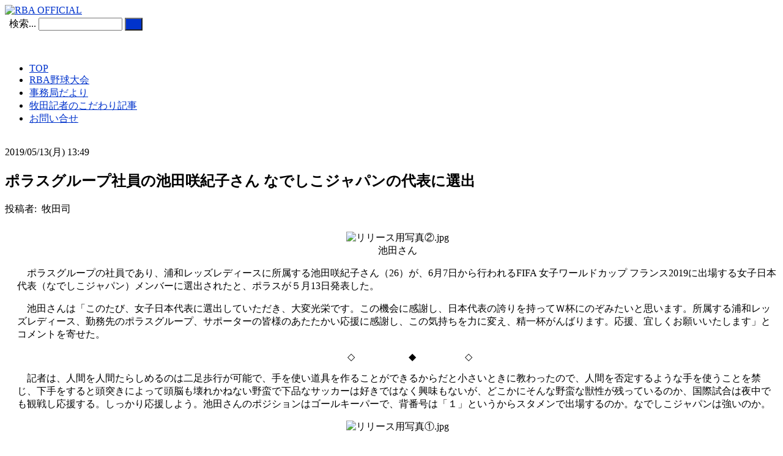

--- FILE ---
content_type: text/html; charset=utf-8
request_url: https://www.rbayakyu.jp/rbay-kodawari/item/4673-2019-05-13-04-56-21
body_size: 7663
content:
<!DOCTYPE html>
<html prefix="og: http://ogp.me/ns#" xmlns="http://www.w3.org/1999/xhtml" xml:lang="ja-jp" lang="ja-jp" dir="ltr">
<head>
  <meta name="viewport" content="width=device-width, initial-scale=1.0" />
  <base href="https://www.rbayakyu.jp/rbay-kodawari/item/4673-2019-05-13-04-56-21" />
	<meta http-equiv="content-type" content="text/html; charset=utf-8" />
	<meta name="title" content="ポラスグループ社員の池田咲紀子さん なでしこジャパンの代表に選出" />
	<meta name="author" content="牧田司" />
	<meta property="og:url" content="https://www.rbayakyu.jp/rbay-kodawari/item/4673-2019-05-13-04-56-21" />
	<meta property="og:title" content="ポラスグループ社員の池田咲紀子さん なでしこジャパンの代表に選出" />
	<meta property="og:type" content="article" />
	<meta property="og:description" content="池田さん ポラスグループの社員であり、浦和レッズレディースに所属する池田咲紀子さん（26）が、6月7日から行われるFIFA 女子ワールドカップ フランス2019に出場する女子日本代表（なでしこジャパン）メンバーに選出されたと、ポラスが５月13日発表した。 池田さんは「このたび、女子日本代表に選出して..." />
	<meta name="description" content="池田さん ポラスグループの社員であり、浦和レッズレディースに所属する池田咲紀子さん（26）が、6月7日から行われるFIFA 女子ワールドカップ フランス2019に出場する女子日本代表（なでしこジャパン）メンバーに選出されたと、ポラスが５月13日発表した。 池田さんは「このたび、女子日本代表に選出して..." />
	<meta name="generator" content="Joomla! - Open Source Content Management" />
	<title>ポラスグループ社員の池田咲紀子さん なでしこジャパンの代表に選出</title>
	<link href="/templates/rbay_protostar/favicon.ico" rel="shortcut icon" type="image/vnd.microsoft.icon" />
	<link href="https://www.rbayakyu.jp/component/search/?Itemid=577&amp;id=4673:2019-05-13-04-56-21&amp;format=opensearch" rel="search" title="検索 RBA OFFICIAL" type="application/opensearchdescription+xml" />
	<link href="/plugins/editors/jckeditor/typography/typography2.php" rel="stylesheet" type="text/css" attribs="[]" />
	<link href="/media/k2/assets/css/magnific-popup.css?v2.7.1" rel="stylesheet" type="text/css" />
	<link href="/media/k2/assets/css/k2.fonts.css?v2.7.1" rel="stylesheet" type="text/css" />
	<link href="/templates/rbay_protostar/css/k2.css?v2.7.1" rel="stylesheet" type="text/css" />
	<link href="https://www.rbayakyu.jp/templates/rbay_protostar/html/com_k2/templates/rbayakyu_kodawari/rbayakyu_kodawari_style.css" rel="stylesheet" type="text/css" />
	<link href="/templates/rbay_protostar/css/template.css" rel="stylesheet" type="text/css" />
	<link href="https://www.rbayakyu.jp/modules/mod_bt_login/tmpl/css/style2.0.css" rel="stylesheet" type="text/css" />
	<link href="/templates/rbay_protostar/css/djmenu.css" rel="stylesheet" type="text/css" />
	<link href="/templates/rbay_protostar/css/djmenu_fx.css" rel="stylesheet" type="text/css" />
	<style type="text/css">
div.mod_search35 input[type="search"]{ width:auto; }
	</style>
	<script type="application/json" class="joomla-script-options new">{"csrf.token":"7e0ceeb6f1d07b0a27912499a7b68b40","system.paths":{"root":"","base":""},"joomla.jtext":{"REQUIRED_FILL_ALL":"\u3059\u3079\u3066\u306e\u9805\u76ee\u3092\u5165\u529b\u3059\u308b\u5fc5\u8981\u304c\u3042\u308a\u307e\u3059\u3002","E_LOGIN_AUTHENTICATE":"\u30e6\u30fc\u30b6\u540d\u3068\u30d1\u30b9\u30ef\u30fc\u30c9\u304c\u4e00\u81f4\u3057\u306a\u3044\u304b\u3001\u30a2\u30ab\u30a6\u30f3\u30c8\u81ea\u4f53\u304c\u5b58\u5728\u3057\u307e\u305b\u3093\u3002","REQUIRED_NAME":"\u540d\u524d\u3092\u5165\u529b\u3057\u3066\u304f\u3060\u3055\u3044\u3002","REQUIRED_USERNAME":"\u30e6\u30fc\u30b6\u540d\u3092\u5165\u529b\u3057\u3066\u304f\u3060\u3055\u3044\u3002","REQUIRED_PASSWORD":"\u30d1\u30b9\u30ef\u30fc\u30c9\u3092\u5165\u529b\u3057\u3066\u304f\u3060\u3055\u3044\u3002","REQUIRED_VERIFY_PASSWORD":"\u30d1\u30b9\u30ef\u30fc\u30c9(\u78ba\u8a8d\u5165\u529b)\u3092\u518d\u5165\u529b\u3057\u3066\u304f\u3060\u3055\u3044\u3002","PASSWORD_NOT_MATCH":"\u5165\u529b\u3055\u308c\u305f\u30d1\u30b9\u30ef\u30fc\u30c9\u304c\u4e00\u81f4\u3057\u307e\u305b\u3093\u3002\u30d1\u30b9\u30ef\u30fc\u30c9(\u78ba\u8a8d\u5165\u529b)\u3092\u518d\u5165\u529b\u3057\u3066\u304f\u3060\u3055\u3044\u3002","REQUIRED_EMAIL":"\u30e1\u30fc\u30eb\u30a2\u30c9\u30ec\u30b9\u3092\u5165\u529b\u3057\u3066\u304f\u3060\u3055\u3044\u3002","EMAIL_INVALID":"\u6709\u52b9\u306a\u30e1\u30fc\u30eb\u30a2\u30c9\u30ec\u30b9\u3092\u5165\u529b\u3057\u3066\u304f\u3060\u3055\u3044\u3002","REQUIRED_VERIFY_EMAIL":"\u30e1\u30fc\u30eb\u30a2\u30c9\u30ec\u30b9(\u78ba\u8a8d\u5165\u529b)\u3092\u518d\u5165\u529b\u3057\u3066\u304f\u3060\u3055\u3044\u3002","EMAIL_NOT_MATCH":"\u5165\u529b\u3055\u308c\u305f\u30e1\u30fc\u30eb\u30a2\u30c9\u30ec\u30b9\u304c\u4e00\u81f4\u3057\u307e\u305b\u3093\u3002\u30e1\u30fc\u30eb\u30a2\u30c9\u30ec\u30b9(\u78ba\u8a8d\u5165\u529b)\u3092\u518d\u5165\u529b\u3057\u3066\u304f\u3060\u3055\u3044\u3002"}}</script>
	<script src="/media/jui/js/jquery.min.js?6db030997085d22bc5b5ce11d3841b9b" type="text/javascript"></script>
	<script src="/media/jui/js/jquery-noconflict.js?6db030997085d22bc5b5ce11d3841b9b" type="text/javascript"></script>
	<script src="/media/jui/js/jquery-migrate.min.js?6db030997085d22bc5b5ce11d3841b9b" type="text/javascript"></script>
	<script src="/media/k2/assets/js/jquery.magnific-popup.min.js?v2.7.1" type="text/javascript"></script>
	<script src="/media/k2/assets/js/k2.frontend.js?v2.7.1&amp;sitepath=/" type="text/javascript"></script>
	<script src="/media/jui/js/bootstrap.min.js?6db030997085d22bc5b5ce11d3841b9b" type="text/javascript"></script>
	<script src="/media/system/js/core.js?6db030997085d22bc5b5ce11d3841b9b" type="text/javascript"></script>
	<script src="https://www.rbayakyu.jp/modules/mod_bt_login/tmpl/js/jquery.simplemodal.js" type="text/javascript"></script>
	<script src="https://www.rbayakyu.jp/modules/mod_bt_login/tmpl/js/default.js" type="text/javascript"></script>
	<script src="/media/system/js/mootools-core.js?6db030997085d22bc5b5ce11d3841b9b" type="text/javascript"></script>
	<script src="/modules/mod_djmenu/assets/js/dropline-helper.js" type="text/javascript"></script>
	<script src="/modules/mod_djmenu/assets/js/djmenu.js" type="text/javascript"></script>
	<script src="/media/system/js/html5fallback.js?6db030997085d22bc5b5ce11d3841b9b" type="text/javascript"></script>
	<script type="text/javascript">
window.addEvent('domready',function(){ this.djmenu206 = new DJMenus(document.id('dj-main206'), {wrapper: document.id(''), transition: 'cubic:out', duration: 200, delay: 1200,
		height_fx: true, width_fx: true, opacity_fx: true,
		height_fx_sub: true, width_fx_sub: true, opacity_fx_sub: true }); });

/*===  EASY GOOGLE ANALYTICS : START TRACKING CODE  ===*/

	var _gaq = _gaq || [];
	_gaq.push(['_setAccount', 'UA-38568462-4']);
	_gaq.push(['_trackPageview']);

	(function() {
		var ga = document.createElement('script'); ga.type = 'text/javascript'; ga.async = true;
		ga.src = ('https:' == document.location.protocol ? 'https://ssl' : 'http://www') + '.google-analytics.com/ga.js';
		var s = document.getElementsByTagName('script')[0]; s.parentNode.insertBefore(ga, s);
	})();

/*===  EASY GOOGLE ANALYTICS : END TRACKING CODE  ===*/

	</script>

      <style type="text/css">
    body.site
    {
/** CAC update (2013/05/20)
      border-top: 3px solid #0033cc;
**/
      border-top: 0px none;
      background-color: #ffffff    }
    a
    {
      color: #0033cc;
    }
    .navbar-inner, .nav-list > .active > a, .nav-list > .active > a:hover, .dropdown-menu li > a:hover, .dropdown-menu .active > a, .dropdown-menu .active > a:hover, .nav-pills > .active > a, .nav-pills > .active > a:hover,
    .btn-primary
    {
      background: #0033cc;
    }
    .navbar-inner
    {
      -moz-box-shadow: 0 1px 3px rgba(0, 0, 0, .25), inset 0 -1px 0 rgba(0, 0, 0, .1), inset 0 30px 10px rgba(0, 0, 0, .2);
      -webkit-box-shadow: 0 1px 3px rgba(0, 0, 0, .25), inset 0 -1px 0 rgba(0, 0, 0, .1), inset 0 30px 10px rgba(0, 0, 0, .2);
      box-shadow: 0 1px 3px rgba(0, 0, 0, .25), inset 0 -1px 0 rgba(0, 0, 0, .1), inset 0 30px 10px rgba(0, 0, 0, .2);
    }
  </style>
    <!--[if lt IE 9]>
    <script src="/media/jui/js/html5.js"></script>
  <![endif]-->
</head>

<body class="site com_k2 view-item no-layout no-task itemid-577">

  <!-- Body -->
  <div class="body">
    <div class="container">
      <!-- Header -->
      <div class="header">
        <div class="header-inner clearfix">
          <a class="brand pull-left" href="/">
            <img src="https://www.rbayakyu.jp/images/rbayhp/rbarogo2.jpg" alt="RBA OFFICIAL" />           </a>
          <div class="header-search pull-right">
            

<div class="custom dai3smartsearch"  >
	<div class="dai3headertool">
	<table border="0">
		<tbody>
			<tr>
				<td>
					<!-- START: Modules Anywhere --><!--  Modules Anywhere Message: 公表されたか、このページに割り当てられていないため、モジュールを配置できません。 --><!-- END: Modules Anywhere --></td>
				<td valign="top">
					<!-- START: Modules Anywhere --><div class="search dai3search mod_search35">
	<form action="/rbay-kodawari" method="post" class="form-inline">
		<label for="mod-search-searchword35" class="element-invisible">検索...</label> <input name="searchword" id="mod-search-searchword35" maxlength="200"  class="inputbox search-query input-medium" type="search" size="15" placeholder="　" /> <button class="button btn btn-primary" onclick="this.form.searchword.focus();">　</button>		<input type="hidden" name="task" value="search" />
		<input type="hidden" name="option" value="com_search" />
		<input type="hidden" name="Itemid" value="577" />
	</form>
</div>
<!-- END: Modules Anywhere --></td>
			</tr>
		</tbody>
	</table>
</div>
<p>
	&nbsp;</p>
</div>

          </div>
        </div>
      </div>
            <div class="navigation">
        <ul id="dj-main206" class="dj-main"><li class="dj-up itemid561 first"><a href="/" class="dj-up_a" ><span >TOP</span></a></li>
<li class="dj-up itemid562"><a href="/rbay-menu-rbayakyu" class="dj-up_a" ><span >RBA野球大会</span></a></li>
<li class="dj-up itemid564"><a href="/rbay-menu-other" class="dj-up_a" ><span >事務局だより</span></a></li>
<li class="dj-up itemid563"><a href="/rbay-menu-kodawari" class="dj-up_a" ><span >牧田記者のこだわり記事</span></a></li>
<li class="dj-up itemid565 last"><a href="/rbay-menu-otoiawase" class="dj-up_a" ><span >お問い合せ</span></a></li>
</ul>
      </div>
            
      <div class="row-fluid">
        <!-- CAC update (2013/02/25)
        <div id="content" class="span9">
-->
                <div id="content" class="span9">
                  <!-- Begin Content -->
          		<div class="moduletable">
						

<div class="custom"  >
	<table border="0" cellpadding="0" cellspacing="0" class="dai3submenuspace" style="width: 20px;">
	<tbody>
		<tr>
			<td>
				　</td>
		</tr>
	</tbody>
</table>
</div>
		</div>
	
          <div id="system-message-container">
	</div>

          <!-- Start K2 Item Layout -->
<span id="startOfPageId4673"></span>

<div id="k2Container" class="itemView">

	<!-- Plugins: BeforeDisplay -->
	
	<!-- K2 Plugins: K2BeforeDisplay -->
	
	<div class="itemHeader">

				<!-- Date created -->
		<span class="itemDateCreated">
			2019/05/13(月) 13:49		</span>
		
	  	  <!-- Item title -->
	  <h2 class="itemTitle">
			
	  	ポラスグループ社員の池田咲紀子さん なでしこジャパンの代表に選出
	  	
	  </h2>
	  
				<!-- Item Author -->
		<span class="itemAuthor">
			投稿者:&nbsp;
						牧田司					</span>
		
  </div>

  <!-- Plugins: AfterDisplayTitle -->
  
  <!-- K2 Plugins: K2AfterDisplayTitle -->
  
	
	
  <div class="itemBody">

	  <!-- Plugins: BeforeDisplayContent -->
	  
	  <!-- K2 Plugins: K2BeforeDisplayContent -->
	  
	  
	  	  <!-- Item text -->
<!-- CAC update (2013/03/01)
	  <div class="itemFullText">
-->
	  <div class="itemFullText" style="padding: 10px 0 10px 20px;">
	  	<p class="dai3caption" style="text-align: center;">
	<img alt="リリース用写真②.jpg" height="328" src="/images/rbayhp/882/04-2019/0512/%E3%83%AA%E3%83%AA%E3%83%BC%E3%82%B9%E7%94%A8%E5%86%99%E7%9C%9F%E2%91%A1.jpg" width="250" /><br />
	池田さん</p>
<p>
	　ポラスグループの社員であり、浦和レッズレディースに所属する池田咲紀子さん（26）が、6月7日から行われるFIFA 女子ワールドカップ フランス2019に出場する女子日本代表（なでしこジャパン）メンバーに選出されたと、ポラスが５月13日発表した。</p>
<p>
	　池田さんは「このたび、女子日本代表に選出していただき、大変光栄です。この機会に感謝し、日本代表の誇りを持ってＷ杯にのぞみたいと思います。所属する浦和レッズレディース、勤務先のポラスグループ、サポーターの皆様のあたたかい応援に感謝し、この気持ちを力に変え、精一杯がんばります。応援、宜しくお願いいたします」とコメントを寄せた。</p>
<p style="margin-left: 30pt; text-align: center;">
	◇&nbsp; 　　　　　◆　　　　　◇</p>
<p>
	　記者は、人間を人間たらしめるのは二足歩行が可能で、手を使い道具を作ることができるからだと小さいときに教わったので、人間を否定するような手を使うことを禁じ、下手をすると頭突きによって頭脳も壊れかねない野蛮で下品なサッカーは好きではなく興味もないが、どこかにそんな野蛮な獣性が残っているのか、国際試合は夜中でも観戦し応援する。しっかり応援しよう。池田さんのポジションはゴールキーパーで、背番号は「１」というからスタメンで出場するのか。なでしこジャパンは強いのか。</p>
<p class="dai3caption" style="text-align: center;">
	<img alt="リリース用写真①.jpg" height="514" src="/images/rbayhp/882/04-2019/0512/%E3%83%AA%E3%83%AA%E3%83%BC%E3%82%B9%E7%94%A8%E5%86%99%E7%9C%9F%E2%91%A0.jpg" width="253" /></p>
<p class="dai3caption">
	&nbsp;</p>	  </div>
	  
		<div class="clr"></div>

	  
		
	  <!-- Plugins: AfterDisplayContent -->
	  
	  <!-- K2 Plugins: K2AfterDisplayContent -->
	  
	  <div class="clr"></div>
  </div>

	
    <div class="itemLinks">

				<!-- Item category -->
		<div class="itemCategory">
			<span>カテゴリ:</span>
			<a href="/rbay-kodawari/itemlist/category/276-kodawari-list-2019">2019年度</a>
		</div>
		
	  
	  
		<div class="clr"></div>
  </div>
  
  
  
	
  
	<div class="clr"></div>

  
  
  
  <!-- Plugins: AfterDisplay -->
  
  <!-- K2 Plugins: K2AfterDisplay -->
  
  
 
		<div class="itemBackToTop">
		<a class="k2Anchor" href="/rbay-kodawari/item/4673-2019-05-13-04-56-21#startOfPageId4673">
			トップへ戻る		</a>
	</div>
	
	<div class="clr"></div>
</div>
<!-- End K2 Item Layout -->

<!-- JoomlaWorks "K2" (v2.7.1) | Learn more about K2 at http://getk2.org -->
          
          <!-- End Content -->
        </div>
                <div id="aside" class="span3">
          <!-- Begin Right Sidebar -->
          <div class="well   dai3-well">

<div class="custom  dai3-well"  >
	<table border="0" cellpadding="0" cellspacing="0" class="dai3submenuspace" style="width: 20px; margin-bottom: -10px;">
	<tbody>
		<tr>
			<td>
				　</td>
		</tr>
	</tbody>
</table>
</div>
</div><div class="well  dai3-wellbgc">

<div class="custom dai3-wellbgc"  >
	<h4 style="text-align: center;">
	こだわり記事アーカイブ</h4>
<!-- START: Modules Anywhere -->
<div id="k2ModuleBox303" class="k2CategoriesListBlock dai3archivelist">
	<ul class="level0"><li><a href="/rbay-kodawari/itemlist/category/380-kodawari-list-2025"><span class="catTitle">2025年度</span><span class="catCounter"></span></a></li><li><a href="/rbay-kodawari/itemlist/category/363-kodawari-list-2024"><span class="catTitle">2024年度</span><span class="catCounter"></span></a></li><li><a href="/rbay-kodawari/itemlist/category/346-kodawari-list-2023"><span class="catTitle">2023年度</span><span class="catCounter"></span></a></li><li><a href="/rbay-kodawari/itemlist/category/329-kodawari-list-2022"><span class="catTitle">2022年度</span><span class="catCounter"></span></a></li><li><a href="/rbay-kodawari/itemlist/category/310-kodawari-list-2021"><span class="catTitle">2021年度</span><span class="catCounter"></span></a></li><li><a href="/rbay-kodawari/itemlist/category/293-kodawari-list-2020"><span class="catTitle">2020年度</span><span class="catCounter"></span></a></li><li><a href="/rbay-kodawari/itemlist/category/276-kodawari-list-2019"><span class="catTitle">2019年度</span><span class="catCounter"></span></a></li><li><a href="/rbay-kodawari/itemlist/category/245-kodawari-list-2018"><span class="catTitle">2018年度</span><span class="catCounter"></span></a></li><li><a href="/rbay-kodawari/itemlist/category/241-kodawari-list-2017"><span class="catTitle">2017年度</span><span class="catCounter"></span></a></li><li><a href="/rbay-kodawari/itemlist/category/224-kodawari-list-2016"><span class="catTitle">2016年度</span><span class="catCounter"></span></a></li><li><a href="/rbay-kodawari/itemlist/category/189-kodawari-list-2015"><span class="catTitle">2015年度</span><span class="catCounter"></span></a></li><li><a href="/rbay-kodawari/itemlist/category/171-kodawari-list-2014"><span class="catTitle">2014年度</span><span class="catCounter"></span></a></li><li><a href="/rbay-kodawari/itemlist/category/142-kodawari-list-2013"><span class="catTitle">2013年度</span><span class="catCounter"></span></a></li></ul></div>
<!-- END: Modules Anywhere -->
<div class="k2CategoriesListBlock dai3archivelistsub" id="k2ModuleBox303">
	<ul class="level0">
		<li>
			<a href="/_old_hp/rbayakyu/24th/timesweb12-1.htm" target="_blank">2012年度</a></li>
		<li>
			<a href="/_old_hp/rbayakyu/23th/timesweb11-1.htm" target="_blank">2011年度</a></li>
		<li>
			<a href="/_old_hp/rbayakyu/22th/timesweb10-1.htm" target="_blank">2010年度</a></li>
		<li>
			<a href="/_old_hp/rbayakyu/21th/timesweb09-1.htm" target="_blank">2009年度</a></li>
		<li>
			<a href="/_old_hp/rbayakyu/20th/timesweb08-1.htm" target="_blank">2008年度</a></li>
		<li>
			<a href="/_old_hp/rbayakyu//19th/timesweb07-1.htm" target="_blank">2007年度</a></li>
		<li>
			<a href="/_old_hp/rbayakyu/timesweb4.htm" target="_blank">2006年度</a></li>
		<li>
			<a href="/_old_hp/rbayakyu/timesweb3.htm" target="_blank">2005年度</a></li>
		<li>
			<a href="/_old_hp/rbayakyu/timesweb.htm" target="_blank">2004年度</a></li>
	</ul>
</div>
</div>
</div><div class="well  dai3-well">

<div class="custom dai3-well"  >
	<!-- START: Modules Anywhere -->

<div class="custom"  >
	<p class="dai3caption">
	<a href="/images/rbayhp/rbaymakimono/rbay_ayumi/rbay_ayumi.html" onclick="window.open(this.href, '', 'resizable=no,status=no,location=no,toolbar=no,menubar=no,fullscreen=no,scrollbars=no,dependent=no,width=5000,height=700'); return false;"><img alt="rbay_ayumi.gif" src="/images/rbayhp/rbaymakimono/rbay_ayumi.gif" /></a></p>
</div>
<!-- END: Modules Anywhere -->
<!-- START: Modules Anywhere --><!--  Modules Anywhere Message: 公表されたか、このページに割り当てられていないため、モジュールを配置できません。 --><!-- END: Modules Anywhere -->
<!-- START: Modules Anywhere -->

<div class="custom"  >
	<p style="margin: 0 0 3px 0;">
	<a href="https://www.dai3.co.jp/rbatimes" target="_blank"><img alt="" src="/images/rbayhp/icon/times.jpg" style="width: 200px; height: 150px; border-width: 0px; border-style: solid;" /></a></p>
</div>
<!-- END: Modules Anywhere -->
<!-- START: Modules Anywhere -->

<div class="custom"  >
	<p style="margin: 0 0 3px 0;">
	<a href="http://www.rbai.jp/" target="_blank"><img alt="" src="/images/rbayhp/icon/rbai.jpg" style="width: 200px; height: 150px; border-width: 0px; border-style: solid;" /></a></p>
</div>
<!-- END: Modules Anywhere -->
<!-- START: Modules Anywhere --><!--  Modules Anywhere Message: 公表されたか、このページに割り当てられていないため、モジュールを配置できません。 --><!-- END: Modules Anywhere -->
<p>
	&nbsp;</p>
<!-- START: Modules Anywhere --><div id="btl">
	<!-- Panel top -->	
	<div class="btl-panel">
					<!-- Login button -->
			<span id="btl-panel-login" class="btl-modal">ログイン</span>
			
			<!-- Registration button -->
						
			
			</div>
	<!-- content dropdown/modal box -->
	<div id="btl-content">
			
		<!-- Form login -->	
		<div id="btl-content-login" class="btl-content-block">
						
			<!-- if not integrated any component -->
						<form name="btl-formlogin" class="btl-formlogin" action="/rbay-kodawari" method="post">
				<div id="btl-login-in-process"></div>	
				<h3>アカウントでログイン</h3>
									<div class="spacer"></div>
								<div class="btl-error" id="btl-login-error"></div>
				<div class="btl-field">
					<div class="btl-label">ユーザ名 *</div>
					<div class="btl-input">
						<input id="btl-input-username" type="text" name="username"	/>
					</div>
				</div>
				<div class="btl-field">
					<div class="btl-label">パスワード *</div>
					<div class="btl-input">
						<input id="btl-input-password" type="password" name="password" alt="password" />
					</div>
				</div>
				<div class="clear"></div>
								<div class="btl-field">				
					
					<div class="btl-input" id="btl-input-remember">
						<input id="btl-checkbox-remember"  type="checkbox" name="remember"
							value="yes" />
							自動ログイン					</div>	
				</div>
				<div class="clear"></div>
								<div class="btl-buttonsubmit">
					<input type="submit" name="Submit" class="btl-buttonsubmit" onclick="return loginAjax()" value="ログイン" /> 
					<input type="hidden" name="option" value="com_users" />
					<input type="hidden" name="task" value="user.login" /> 
					<input type="hidden" name="return" id="btl-return"	value="aW5kZXgucGhwP0l0ZW1pZD01NjE=" />
					<input type="hidden" name="7e0ceeb6f1d07b0a27912499a7b68b40" value="1" />				</div>
			</form>	
			<ul id ="bt_ul">
				<li>
					<a href="/component/users/?view=reset&amp;Itemid=561">
					パスワードをお忘れですか？</a>
				</li>
				<li>
					<a href="/component/users/?view=remind&amp;Itemid=561">
					ユーザ名をお忘れですか？</a>
				</li>				
			</ul>
			
		<!-- if integrated with one component -->
						
		</div>
		
				
	</div>
	<div class="clear"></div>
</div>

<script type="text/javascript">
/*<![CDATA[*/
var btlOpt = 
{
	BT_AJAX					:'https://www.rbayakyu.jp/rbay-kodawari/item/4673-2019-05-13-04-56-21',
	BT_RETURN				:'/',
	RECAPTCHA				:'none',
	LOGIN_TAGS				:'',
	REGISTER_TAGS			:'',
	EFFECT					:'btl-modal',
	ALIGN					:'right',
	BG_COLOR				:'#6d850a',
	MOUSE_EVENT				:'click',
	TEXT_COLOR				:'#fff'	
}
if(btlOpt.ALIGN == "center"){
	BTLJ(".btl-panel").css('textAlign','center');
}else{
	BTLJ(".btl-panel").css('float',btlOpt.ALIGN);
}
BTLJ("input.btl-buttonsubmit,button.btl-buttonsubmit").css({"color":btlOpt.TEXT_COLOR,"background":btlOpt.BG_COLOR});
BTLJ("#btl .btl-panel > span").css({"color":btlOpt.TEXT_COLOR,"background-color":btlOpt.BG_COLOR,"border":btlOpt.TEXT_COLOR});
/*]]>*/
</script>

<!-- END: Modules Anywhere -->
</div>
</div>
          <!-- End Right Sidebar -->
        </div>
              </div>
    </div>
  </div>
  <!-- Footer -->
  <div class="footer">
    <div class="container">
<!-- CAC delete (2013/08/13)
      <hr />
-->
      

<div class="custom"  >
	<p style="text-align: right; margin: 0;">
	<img alt="" src="/images/rbayhp/kume_rogo_s.jpg" style="width: 70px; height: 21px;" /></p>
<hr />
<p style="text-align: right;">
	Copyright &copy; 2006 RBA OFFICIAL All rights reserved.</p>
</div>

<!-- CAC delete (2013/05/21)
      <p class="pull-right"><a href="#top" id="back-top">Back to Top</a></p>
      <p>&copy; RBA OFFICIAL 2026</p>
-->
    </div>
  </div>
  
</body>
</html>
